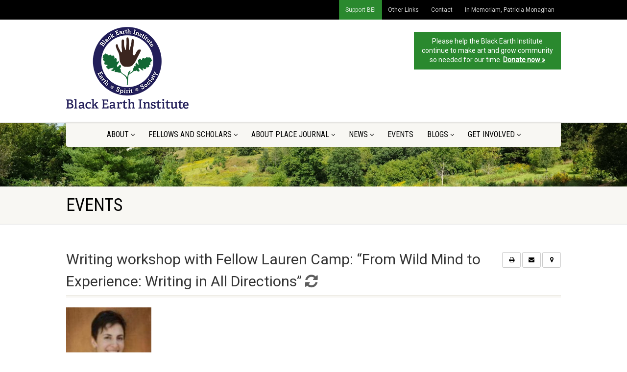

--- FILE ---
content_type: text/html; charset=UTF-8
request_url: https://blackearthinstitute.org/event/2191/
body_size: 15227
content:
<!DOCTYPE html>
<!--// OPEN HTML //-->
<html lang="en-US" class="no-js">

<head>
    <!--// SITE META //-->
  <meta charset="UTF-8" />
  <!-- Mobile Specific Metas
================================================== -->
      <meta name="viewport"
    content="width=device-width, user-scalable=no, initial-scale=1.0, minimum-scale=1.0, maximum-scale=1.0">
    <meta name="format-detection" content="telephone=no">
    <!--// PINGBACK & FAVICON //-->
  <link rel="pingback" href="https://blackearthinstitute.org/xmlrpc.php" />
    <link rel="shortcut icon" href="https://blackearthinstitute.org/wp-content/uploads/2024/01/favicon.ico" />
    <link rel="apple-touch-icon-precomposed" href="https://blackearthinstitute.org/wp-content/uploads/2024/01/apple-touch-icon.png">
    <link rel="apple-touch-icon-precomposed" sizes="114x114"
    href="https://blackearthinstitute.org/wp-content/uploads/2024/01/apple-touch-icon.png">
    <link rel="apple-touch-icon-precomposed" sizes="72x72" href="https://blackearthinstitute.org/wp-content/uploads/2024/01/apple-touch-icon.png">
    <link rel="apple-touch-icon-precomposed" sizes="144x144"
    href="https://blackearthinstitute.org/wp-content/uploads/2024/01/apple-touch-icon.png">
      <title>Writing workshop with Fellow Lauren Camp: &#8220;From Wild Mind to Experience: Writing in All Directions&#8221; &#8211; Black Earth Institute</title>
<meta name='robots' content='max-image-preview:large' />
	<style>img:is([sizes="auto" i], [sizes^="auto," i]) { contain-intrinsic-size: 3000px 1500px }</style>
	<!-- Jetpack Site Verification Tags -->
<meta name="google-site-verification" content="sDOrU7R2H-65KrBdeXr2veQsdCMDx5H9bNeJpMmDV4g" />
<link rel='dns-prefetch' href='//stats.wp.com' />
<link rel='dns-prefetch' href='//fonts.googleapis.com' />
<link rel='dns-prefetch' href='//v0.wordpress.com' />
<link rel='dns-prefetch' href='//jetpack.wordpress.com' />
<link rel='dns-prefetch' href='//s0.wp.com' />
<link rel='dns-prefetch' href='//public-api.wordpress.com' />
<link rel='dns-prefetch' href='//0.gravatar.com' />
<link rel='dns-prefetch' href='//1.gravatar.com' />
<link rel='dns-prefetch' href='//2.gravatar.com' />
<link rel='preconnect' href='//c0.wp.com' />
<link rel='preconnect' href='https://fonts.gstatic.com' crossorigin />
<link rel="alternate" type="application/rss+xml" title="Black Earth Institute &raquo; Feed" href="https://blackearthinstitute.org/feed/" />
<link rel="alternate" type="application/rss+xml" title="Black Earth Institute &raquo; Comments Feed" href="https://blackearthinstitute.org/comments/feed/" />
		<!-- This site uses the Google Analytics by MonsterInsights plugin v9.11.1 - Using Analytics tracking - https://www.monsterinsights.com/ -->
							<script src="//www.googletagmanager.com/gtag/js?id=G-8MVCLSGTHC"  data-cfasync="false" data-wpfc-render="false" async></script>
			<script data-cfasync="false" data-wpfc-render="false">
				var mi_version = '9.11.1';
				var mi_track_user = true;
				var mi_no_track_reason = '';
								var MonsterInsightsDefaultLocations = {"page_location":"https:\/\/blackearthinstitute.org\/event\/2191\/"};
								if ( typeof MonsterInsightsPrivacyGuardFilter === 'function' ) {
					var MonsterInsightsLocations = (typeof MonsterInsightsExcludeQuery === 'object') ? MonsterInsightsPrivacyGuardFilter( MonsterInsightsExcludeQuery ) : MonsterInsightsPrivacyGuardFilter( MonsterInsightsDefaultLocations );
				} else {
					var MonsterInsightsLocations = (typeof MonsterInsightsExcludeQuery === 'object') ? MonsterInsightsExcludeQuery : MonsterInsightsDefaultLocations;
				}

								var disableStrs = [
										'ga-disable-G-8MVCLSGTHC',
									];

				/* Function to detect opted out users */
				function __gtagTrackerIsOptedOut() {
					for (var index = 0; index < disableStrs.length; index++) {
						if (document.cookie.indexOf(disableStrs[index] + '=true') > -1) {
							return true;
						}
					}

					return false;
				}

				/* Disable tracking if the opt-out cookie exists. */
				if (__gtagTrackerIsOptedOut()) {
					for (var index = 0; index < disableStrs.length; index++) {
						window[disableStrs[index]] = true;
					}
				}

				/* Opt-out function */
				function __gtagTrackerOptout() {
					for (var index = 0; index < disableStrs.length; index++) {
						document.cookie = disableStrs[index] + '=true; expires=Thu, 31 Dec 2099 23:59:59 UTC; path=/';
						window[disableStrs[index]] = true;
					}
				}

				if ('undefined' === typeof gaOptout) {
					function gaOptout() {
						__gtagTrackerOptout();
					}
				}
								window.dataLayer = window.dataLayer || [];

				window.MonsterInsightsDualTracker = {
					helpers: {},
					trackers: {},
				};
				if (mi_track_user) {
					function __gtagDataLayer() {
						dataLayer.push(arguments);
					}

					function __gtagTracker(type, name, parameters) {
						if (!parameters) {
							parameters = {};
						}

						if (parameters.send_to) {
							__gtagDataLayer.apply(null, arguments);
							return;
						}

						if (type === 'event') {
														parameters.send_to = monsterinsights_frontend.v4_id;
							var hookName = name;
							if (typeof parameters['event_category'] !== 'undefined') {
								hookName = parameters['event_category'] + ':' + name;
							}

							if (typeof MonsterInsightsDualTracker.trackers[hookName] !== 'undefined') {
								MonsterInsightsDualTracker.trackers[hookName](parameters);
							} else {
								__gtagDataLayer('event', name, parameters);
							}
							
						} else {
							__gtagDataLayer.apply(null, arguments);
						}
					}

					__gtagTracker('js', new Date());
					__gtagTracker('set', {
						'developer_id.dZGIzZG': true,
											});
					if ( MonsterInsightsLocations.page_location ) {
						__gtagTracker('set', MonsterInsightsLocations);
					}
										__gtagTracker('config', 'G-8MVCLSGTHC', {"forceSSL":"true"} );
										window.gtag = __gtagTracker;										(function () {
						/* https://developers.google.com/analytics/devguides/collection/analyticsjs/ */
						/* ga and __gaTracker compatibility shim. */
						var noopfn = function () {
							return null;
						};
						var newtracker = function () {
							return new Tracker();
						};
						var Tracker = function () {
							return null;
						};
						var p = Tracker.prototype;
						p.get = noopfn;
						p.set = noopfn;
						p.send = function () {
							var args = Array.prototype.slice.call(arguments);
							args.unshift('send');
							__gaTracker.apply(null, args);
						};
						var __gaTracker = function () {
							var len = arguments.length;
							if (len === 0) {
								return;
							}
							var f = arguments[len - 1];
							if (typeof f !== 'object' || f === null || typeof f.hitCallback !== 'function') {
								if ('send' === arguments[0]) {
									var hitConverted, hitObject = false, action;
									if ('event' === arguments[1]) {
										if ('undefined' !== typeof arguments[3]) {
											hitObject = {
												'eventAction': arguments[3],
												'eventCategory': arguments[2],
												'eventLabel': arguments[4],
												'value': arguments[5] ? arguments[5] : 1,
											}
										}
									}
									if ('pageview' === arguments[1]) {
										if ('undefined' !== typeof arguments[2]) {
											hitObject = {
												'eventAction': 'page_view',
												'page_path': arguments[2],
											}
										}
									}
									if (typeof arguments[2] === 'object') {
										hitObject = arguments[2];
									}
									if (typeof arguments[5] === 'object') {
										Object.assign(hitObject, arguments[5]);
									}
									if ('undefined' !== typeof arguments[1].hitType) {
										hitObject = arguments[1];
										if ('pageview' === hitObject.hitType) {
											hitObject.eventAction = 'page_view';
										}
									}
									if (hitObject) {
										action = 'timing' === arguments[1].hitType ? 'timing_complete' : hitObject.eventAction;
										hitConverted = mapArgs(hitObject);
										__gtagTracker('event', action, hitConverted);
									}
								}
								return;
							}

							function mapArgs(args) {
								var arg, hit = {};
								var gaMap = {
									'eventCategory': 'event_category',
									'eventAction': 'event_action',
									'eventLabel': 'event_label',
									'eventValue': 'event_value',
									'nonInteraction': 'non_interaction',
									'timingCategory': 'event_category',
									'timingVar': 'name',
									'timingValue': 'value',
									'timingLabel': 'event_label',
									'page': 'page_path',
									'location': 'page_location',
									'title': 'page_title',
									'referrer' : 'page_referrer',
								};
								for (arg in args) {
																		if (!(!args.hasOwnProperty(arg) || !gaMap.hasOwnProperty(arg))) {
										hit[gaMap[arg]] = args[arg];
									} else {
										hit[arg] = args[arg];
									}
								}
								return hit;
							}

							try {
								f.hitCallback();
							} catch (ex) {
							}
						};
						__gaTracker.create = newtracker;
						__gaTracker.getByName = newtracker;
						__gaTracker.getAll = function () {
							return [];
						};
						__gaTracker.remove = noopfn;
						__gaTracker.loaded = true;
						window['__gaTracker'] = __gaTracker;
					})();
									} else {
										console.log("");
					(function () {
						function __gtagTracker() {
							return null;
						}

						window['__gtagTracker'] = __gtagTracker;
						window['gtag'] = __gtagTracker;
					})();
									}
			</script>
							<!-- / Google Analytics by MonsterInsights -->
		<script>
window._wpemojiSettings = {"baseUrl":"https:\/\/s.w.org\/images\/core\/emoji\/16.0.1\/72x72\/","ext":".png","svgUrl":"https:\/\/s.w.org\/images\/core\/emoji\/16.0.1\/svg\/","svgExt":".svg","source":{"concatemoji":"https:\/\/blackearthinstitute.org\/wp-includes\/js\/wp-emoji-release.min.js?ver=35ac886a08dec01a7d0a1ffe8b48f57d"}};
/*! This file is auto-generated */
!function(s,n){var o,i,e;function c(e){try{var t={supportTests:e,timestamp:(new Date).valueOf()};sessionStorage.setItem(o,JSON.stringify(t))}catch(e){}}function p(e,t,n){e.clearRect(0,0,e.canvas.width,e.canvas.height),e.fillText(t,0,0);var t=new Uint32Array(e.getImageData(0,0,e.canvas.width,e.canvas.height).data),a=(e.clearRect(0,0,e.canvas.width,e.canvas.height),e.fillText(n,0,0),new Uint32Array(e.getImageData(0,0,e.canvas.width,e.canvas.height).data));return t.every(function(e,t){return e===a[t]})}function u(e,t){e.clearRect(0,0,e.canvas.width,e.canvas.height),e.fillText(t,0,0);for(var n=e.getImageData(16,16,1,1),a=0;a<n.data.length;a++)if(0!==n.data[a])return!1;return!0}function f(e,t,n,a){switch(t){case"flag":return n(e,"\ud83c\udff3\ufe0f\u200d\u26a7\ufe0f","\ud83c\udff3\ufe0f\u200b\u26a7\ufe0f")?!1:!n(e,"\ud83c\udde8\ud83c\uddf6","\ud83c\udde8\u200b\ud83c\uddf6")&&!n(e,"\ud83c\udff4\udb40\udc67\udb40\udc62\udb40\udc65\udb40\udc6e\udb40\udc67\udb40\udc7f","\ud83c\udff4\u200b\udb40\udc67\u200b\udb40\udc62\u200b\udb40\udc65\u200b\udb40\udc6e\u200b\udb40\udc67\u200b\udb40\udc7f");case"emoji":return!a(e,"\ud83e\udedf")}return!1}function g(e,t,n,a){var r="undefined"!=typeof WorkerGlobalScope&&self instanceof WorkerGlobalScope?new OffscreenCanvas(300,150):s.createElement("canvas"),o=r.getContext("2d",{willReadFrequently:!0}),i=(o.textBaseline="top",o.font="600 32px Arial",{});return e.forEach(function(e){i[e]=t(o,e,n,a)}),i}function t(e){var t=s.createElement("script");t.src=e,t.defer=!0,s.head.appendChild(t)}"undefined"!=typeof Promise&&(o="wpEmojiSettingsSupports",i=["flag","emoji"],n.supports={everything:!0,everythingExceptFlag:!0},e=new Promise(function(e){s.addEventListener("DOMContentLoaded",e,{once:!0})}),new Promise(function(t){var n=function(){try{var e=JSON.parse(sessionStorage.getItem(o));if("object"==typeof e&&"number"==typeof e.timestamp&&(new Date).valueOf()<e.timestamp+604800&&"object"==typeof e.supportTests)return e.supportTests}catch(e){}return null}();if(!n){if("undefined"!=typeof Worker&&"undefined"!=typeof OffscreenCanvas&&"undefined"!=typeof URL&&URL.createObjectURL&&"undefined"!=typeof Blob)try{var e="postMessage("+g.toString()+"("+[JSON.stringify(i),f.toString(),p.toString(),u.toString()].join(",")+"));",a=new Blob([e],{type:"text/javascript"}),r=new Worker(URL.createObjectURL(a),{name:"wpTestEmojiSupports"});return void(r.onmessage=function(e){c(n=e.data),r.terminate(),t(n)})}catch(e){}c(n=g(i,f,p,u))}t(n)}).then(function(e){for(var t in e)n.supports[t]=e[t],n.supports.everything=n.supports.everything&&n.supports[t],"flag"!==t&&(n.supports.everythingExceptFlag=n.supports.everythingExceptFlag&&n.supports[t]);n.supports.everythingExceptFlag=n.supports.everythingExceptFlag&&!n.supports.flag,n.DOMReady=!1,n.readyCallback=function(){n.DOMReady=!0}}).then(function(){return e}).then(function(){var e;n.supports.everything||(n.readyCallback(),(e=n.source||{}).concatemoji?t(e.concatemoji):e.wpemoji&&e.twemoji&&(t(e.twemoji),t(e.wpemoji)))}))}((window,document),window._wpemojiSettings);
</script>
<link rel='stylesheet' id='jetpack_related-posts-css' href='https://c0.wp.com/p/jetpack/15.4/modules/related-posts/related-posts.css' media='all' />
<style id='wp-emoji-styles-inline-css'>

	img.wp-smiley, img.emoji {
		display: inline !important;
		border: none !important;
		box-shadow: none !important;
		height: 1em !important;
		width: 1em !important;
		margin: 0 0.07em !important;
		vertical-align: -0.1em !important;
		background: none !important;
		padding: 0 !important;
	}
</style>
<link rel='stylesheet' id='wp-block-library-css' href='https://c0.wp.com/c/6.8.2/wp-includes/css/dist/block-library/style.min.css' media='all' />
<style id='classic-theme-styles-inline-css'>
/*! This file is auto-generated */
.wp-block-button__link{color:#fff;background-color:#32373c;border-radius:9999px;box-shadow:none;text-decoration:none;padding:calc(.667em + 2px) calc(1.333em + 2px);font-size:1.125em}.wp-block-file__button{background:#32373c;color:#fff;text-decoration:none}
</style>
<link rel='stylesheet' id='mediaelement-css' href='https://c0.wp.com/c/6.8.2/wp-includes/js/mediaelement/mediaelementplayer-legacy.min.css' media='all' />
<link rel='stylesheet' id='wp-mediaelement-css' href='https://c0.wp.com/c/6.8.2/wp-includes/js/mediaelement/wp-mediaelement.min.css' media='all' />
<style id='jetpack-sharing-buttons-style-inline-css'>
.jetpack-sharing-buttons__services-list{display:flex;flex-direction:row;flex-wrap:wrap;gap:0;list-style-type:none;margin:5px;padding:0}.jetpack-sharing-buttons__services-list.has-small-icon-size{font-size:12px}.jetpack-sharing-buttons__services-list.has-normal-icon-size{font-size:16px}.jetpack-sharing-buttons__services-list.has-large-icon-size{font-size:24px}.jetpack-sharing-buttons__services-list.has-huge-icon-size{font-size:36px}@media print{.jetpack-sharing-buttons__services-list{display:none!important}}.editor-styles-wrapper .wp-block-jetpack-sharing-buttons{gap:0;padding-inline-start:0}ul.jetpack-sharing-buttons__services-list.has-background{padding:1.25em 2.375em}
</style>
<style id='global-styles-inline-css'>
:root{--wp--preset--aspect-ratio--square: 1;--wp--preset--aspect-ratio--4-3: 4/3;--wp--preset--aspect-ratio--3-4: 3/4;--wp--preset--aspect-ratio--3-2: 3/2;--wp--preset--aspect-ratio--2-3: 2/3;--wp--preset--aspect-ratio--16-9: 16/9;--wp--preset--aspect-ratio--9-16: 9/16;--wp--preset--color--black: #000000;--wp--preset--color--cyan-bluish-gray: #abb8c3;--wp--preset--color--white: #ffffff;--wp--preset--color--pale-pink: #f78da7;--wp--preset--color--vivid-red: #cf2e2e;--wp--preset--color--luminous-vivid-orange: #ff6900;--wp--preset--color--luminous-vivid-amber: #fcb900;--wp--preset--color--light-green-cyan: #7bdcb5;--wp--preset--color--vivid-green-cyan: #00d084;--wp--preset--color--pale-cyan-blue: #8ed1fc;--wp--preset--color--vivid-cyan-blue: #0693e3;--wp--preset--color--vivid-purple: #9b51e0;--wp--preset--gradient--vivid-cyan-blue-to-vivid-purple: linear-gradient(135deg,rgba(6,147,227,1) 0%,rgb(155,81,224) 100%);--wp--preset--gradient--light-green-cyan-to-vivid-green-cyan: linear-gradient(135deg,rgb(122,220,180) 0%,rgb(0,208,130) 100%);--wp--preset--gradient--luminous-vivid-amber-to-luminous-vivid-orange: linear-gradient(135deg,rgba(252,185,0,1) 0%,rgba(255,105,0,1) 100%);--wp--preset--gradient--luminous-vivid-orange-to-vivid-red: linear-gradient(135deg,rgba(255,105,0,1) 0%,rgb(207,46,46) 100%);--wp--preset--gradient--very-light-gray-to-cyan-bluish-gray: linear-gradient(135deg,rgb(238,238,238) 0%,rgb(169,184,195) 100%);--wp--preset--gradient--cool-to-warm-spectrum: linear-gradient(135deg,rgb(74,234,220) 0%,rgb(151,120,209) 20%,rgb(207,42,186) 40%,rgb(238,44,130) 60%,rgb(251,105,98) 80%,rgb(254,248,76) 100%);--wp--preset--gradient--blush-light-purple: linear-gradient(135deg,rgb(255,206,236) 0%,rgb(152,150,240) 100%);--wp--preset--gradient--blush-bordeaux: linear-gradient(135deg,rgb(254,205,165) 0%,rgb(254,45,45) 50%,rgb(107,0,62) 100%);--wp--preset--gradient--luminous-dusk: linear-gradient(135deg,rgb(255,203,112) 0%,rgb(199,81,192) 50%,rgb(65,88,208) 100%);--wp--preset--gradient--pale-ocean: linear-gradient(135deg,rgb(255,245,203) 0%,rgb(182,227,212) 50%,rgb(51,167,181) 100%);--wp--preset--gradient--electric-grass: linear-gradient(135deg,rgb(202,248,128) 0%,rgb(113,206,126) 100%);--wp--preset--gradient--midnight: linear-gradient(135deg,rgb(2,3,129) 0%,rgb(40,116,252) 100%);--wp--preset--font-size--small: 13px;--wp--preset--font-size--medium: 20px;--wp--preset--font-size--large: 36px;--wp--preset--font-size--x-large: 42px;--wp--preset--spacing--20: 0.44rem;--wp--preset--spacing--30: 0.67rem;--wp--preset--spacing--40: 1rem;--wp--preset--spacing--50: 1.5rem;--wp--preset--spacing--60: 2.25rem;--wp--preset--spacing--70: 3.38rem;--wp--preset--spacing--80: 5.06rem;--wp--preset--shadow--natural: 6px 6px 9px rgba(0, 0, 0, 0.2);--wp--preset--shadow--deep: 12px 12px 50px rgba(0, 0, 0, 0.4);--wp--preset--shadow--sharp: 6px 6px 0px rgba(0, 0, 0, 0.2);--wp--preset--shadow--outlined: 6px 6px 0px -3px rgba(255, 255, 255, 1), 6px 6px rgba(0, 0, 0, 1);--wp--preset--shadow--crisp: 6px 6px 0px rgba(0, 0, 0, 1);}:where(.is-layout-flex){gap: 0.5em;}:where(.is-layout-grid){gap: 0.5em;}body .is-layout-flex{display: flex;}.is-layout-flex{flex-wrap: wrap;align-items: center;}.is-layout-flex > :is(*, div){margin: 0;}body .is-layout-grid{display: grid;}.is-layout-grid > :is(*, div){margin: 0;}:where(.wp-block-columns.is-layout-flex){gap: 2em;}:where(.wp-block-columns.is-layout-grid){gap: 2em;}:where(.wp-block-post-template.is-layout-flex){gap: 1.25em;}:where(.wp-block-post-template.is-layout-grid){gap: 1.25em;}.has-black-color{color: var(--wp--preset--color--black) !important;}.has-cyan-bluish-gray-color{color: var(--wp--preset--color--cyan-bluish-gray) !important;}.has-white-color{color: var(--wp--preset--color--white) !important;}.has-pale-pink-color{color: var(--wp--preset--color--pale-pink) !important;}.has-vivid-red-color{color: var(--wp--preset--color--vivid-red) !important;}.has-luminous-vivid-orange-color{color: var(--wp--preset--color--luminous-vivid-orange) !important;}.has-luminous-vivid-amber-color{color: var(--wp--preset--color--luminous-vivid-amber) !important;}.has-light-green-cyan-color{color: var(--wp--preset--color--light-green-cyan) !important;}.has-vivid-green-cyan-color{color: var(--wp--preset--color--vivid-green-cyan) !important;}.has-pale-cyan-blue-color{color: var(--wp--preset--color--pale-cyan-blue) !important;}.has-vivid-cyan-blue-color{color: var(--wp--preset--color--vivid-cyan-blue) !important;}.has-vivid-purple-color{color: var(--wp--preset--color--vivid-purple) !important;}.has-black-background-color{background-color: var(--wp--preset--color--black) !important;}.has-cyan-bluish-gray-background-color{background-color: var(--wp--preset--color--cyan-bluish-gray) !important;}.has-white-background-color{background-color: var(--wp--preset--color--white) !important;}.has-pale-pink-background-color{background-color: var(--wp--preset--color--pale-pink) !important;}.has-vivid-red-background-color{background-color: var(--wp--preset--color--vivid-red) !important;}.has-luminous-vivid-orange-background-color{background-color: var(--wp--preset--color--luminous-vivid-orange) !important;}.has-luminous-vivid-amber-background-color{background-color: var(--wp--preset--color--luminous-vivid-amber) !important;}.has-light-green-cyan-background-color{background-color: var(--wp--preset--color--light-green-cyan) !important;}.has-vivid-green-cyan-background-color{background-color: var(--wp--preset--color--vivid-green-cyan) !important;}.has-pale-cyan-blue-background-color{background-color: var(--wp--preset--color--pale-cyan-blue) !important;}.has-vivid-cyan-blue-background-color{background-color: var(--wp--preset--color--vivid-cyan-blue) !important;}.has-vivid-purple-background-color{background-color: var(--wp--preset--color--vivid-purple) !important;}.has-black-border-color{border-color: var(--wp--preset--color--black) !important;}.has-cyan-bluish-gray-border-color{border-color: var(--wp--preset--color--cyan-bluish-gray) !important;}.has-white-border-color{border-color: var(--wp--preset--color--white) !important;}.has-pale-pink-border-color{border-color: var(--wp--preset--color--pale-pink) !important;}.has-vivid-red-border-color{border-color: var(--wp--preset--color--vivid-red) !important;}.has-luminous-vivid-orange-border-color{border-color: var(--wp--preset--color--luminous-vivid-orange) !important;}.has-luminous-vivid-amber-border-color{border-color: var(--wp--preset--color--luminous-vivid-amber) !important;}.has-light-green-cyan-border-color{border-color: var(--wp--preset--color--light-green-cyan) !important;}.has-vivid-green-cyan-border-color{border-color: var(--wp--preset--color--vivid-green-cyan) !important;}.has-pale-cyan-blue-border-color{border-color: var(--wp--preset--color--pale-cyan-blue) !important;}.has-vivid-cyan-blue-border-color{border-color: var(--wp--preset--color--vivid-cyan-blue) !important;}.has-vivid-purple-border-color{border-color: var(--wp--preset--color--vivid-purple) !important;}.has-vivid-cyan-blue-to-vivid-purple-gradient-background{background: var(--wp--preset--gradient--vivid-cyan-blue-to-vivid-purple) !important;}.has-light-green-cyan-to-vivid-green-cyan-gradient-background{background: var(--wp--preset--gradient--light-green-cyan-to-vivid-green-cyan) !important;}.has-luminous-vivid-amber-to-luminous-vivid-orange-gradient-background{background: var(--wp--preset--gradient--luminous-vivid-amber-to-luminous-vivid-orange) !important;}.has-luminous-vivid-orange-to-vivid-red-gradient-background{background: var(--wp--preset--gradient--luminous-vivid-orange-to-vivid-red) !important;}.has-very-light-gray-to-cyan-bluish-gray-gradient-background{background: var(--wp--preset--gradient--very-light-gray-to-cyan-bluish-gray) !important;}.has-cool-to-warm-spectrum-gradient-background{background: var(--wp--preset--gradient--cool-to-warm-spectrum) !important;}.has-blush-light-purple-gradient-background{background: var(--wp--preset--gradient--blush-light-purple) !important;}.has-blush-bordeaux-gradient-background{background: var(--wp--preset--gradient--blush-bordeaux) !important;}.has-luminous-dusk-gradient-background{background: var(--wp--preset--gradient--luminous-dusk) !important;}.has-pale-ocean-gradient-background{background: var(--wp--preset--gradient--pale-ocean) !important;}.has-electric-grass-gradient-background{background: var(--wp--preset--gradient--electric-grass) !important;}.has-midnight-gradient-background{background: var(--wp--preset--gradient--midnight) !important;}.has-small-font-size{font-size: var(--wp--preset--font-size--small) !important;}.has-medium-font-size{font-size: var(--wp--preset--font-size--medium) !important;}.has-large-font-size{font-size: var(--wp--preset--font-size--large) !important;}.has-x-large-font-size{font-size: var(--wp--preset--font-size--x-large) !important;}
:where(.wp-block-post-template.is-layout-flex){gap: 1.25em;}:where(.wp-block-post-template.is-layout-grid){gap: 1.25em;}
:where(.wp-block-columns.is-layout-flex){gap: 2em;}:where(.wp-block-columns.is-layout-grid){gap: 2em;}
:root :where(.wp-block-pullquote){font-size: 1.5em;line-height: 1.6;}
</style>
<link rel='stylesheet' id='wonderplugin-slider-css-css' href='https://blackearthinstitute.org/wp-content/plugins/wonderplugin-slider-lite/engine/wonderpluginsliderengine.css?ver=14.5' media='all' />
<link rel='stylesheet' id='imic_bootstrap-css' href='https://blackearthinstitute.org/wp-content/themes/NativeChurch/assets/css/bootstrap.css?ver=1.1' media='all' />
<link rel='stylesheet' id='nativechurch-parent-style-css' href='https://blackearthinstitute.org/wp-content/themes/NativeChurch/style.css?ver=35ac886a08dec01a7d0a1ffe8b48f57d' media='all' />
<link rel='stylesheet' id='imic_fontawesome-css' href='https://blackearthinstitute.org/wp-content/themes/NativeChurch/assets/css/font-awesome.css?ver=1.1' media='all' />
<link rel='stylesheet' id='imic_animations-css' href='https://blackearthinstitute.org/wp-content/themes/NativeChurch/assets/css/animations.css?ver=1.1' media='all' />
<link rel='stylesheet' id='imic_mediaelementplayer-css' href='https://blackearthinstitute.org/wp-content/themes/NativeChurch/assets/vendor/mediaelement/mediaelementplayer.css?ver=1.1' media='all' />
<link rel='stylesheet' id='imic_main-css' href='https://blackearthinstitute.org/wp-content/themes/NativeChurch-child/style.css?ver=1.1' media='all' />
<link rel='stylesheet' id='imic_base_style-css' href='https://blackearthinstitute.org/wp-content/themes/NativeChurch/assets/css/base.css?ver=1.1' media='all' />
<link rel='stylesheet' id='imic_prettyPhoto-css' href='https://blackearthinstitute.org/wp-content/themes/NativeChurch/assets/vendor/prettyphoto/css/prettyPhoto.css?ver=1.1' media='all' />
<link rel='stylesheet' id='imic_fullcalendar_css-css' href='https://blackearthinstitute.org/wp-content/themes/NativeChurch/assets/vendor/fullcalendar/fullcalendar.min.css?ver=1.1' media='all' />
<link rel='stylesheet' id='imic_fullcalendar_print-css' href='https://blackearthinstitute.org/wp-content/themes/NativeChurch/assets/vendor/fullcalendar/fullcalendar.print.css?ver=1.1' media='print' />
<link rel="preload" as="style" href="https://fonts.googleapis.com/css?family=Roboto%7CRoboto%20Condensed%7CVolkhov&#038;subset=latin&#038;display=swap&#038;ver=1734468779" /><link rel="stylesheet" href="https://fonts.googleapis.com/css?family=Roboto%7CRoboto%20Condensed%7CVolkhov&#038;subset=latin&#038;display=swap&#038;ver=1734468779" media="print" onload="this.media='all'"><noscript><link rel="stylesheet" href="https://fonts.googleapis.com/css?family=Roboto%7CRoboto%20Condensed%7CVolkhov&#038;subset=latin&#038;display=swap&#038;ver=1734468779" /></noscript><script src="https://c0.wp.com/c/6.8.2/wp-includes/js/jquery/jquery.min.js" id="jquery-core-js"></script>
<script src="https://c0.wp.com/c/6.8.2/wp-includes/js/jquery/jquery-migrate.min.js" id="jquery-migrate-js"></script>
<script id="ajax-login-script-js-extra">
var ajax_login_object = {"ajaxurl":"https:\/\/blackearthinstitute.org\/wp-admin\/admin-ajax.php","loadingmessage":"Sending user info, please wait..."};
</script>
<script src="https://blackearthinstitute.org/wp-content/themes/NativeChurch/assets/js/ajax-login-script.js?ver=35ac886a08dec01a7d0a1ffe8b48f57d" id="ajax-login-script-js"></script>
<script id="jetpack_related-posts-js-extra">
var related_posts_js_options = {"post_heading":"h4"};
</script>
<script src="https://c0.wp.com/p/jetpack/15.4/_inc/build/related-posts/related-posts.min.js" id="jetpack_related-posts-js"></script>
<script src="https://blackearthinstitute.org/wp-content/plugins/google-analytics-for-wordpress/assets/js/frontend-gtag.min.js?ver=9.11.1" id="monsterinsights-frontend-script-js" async data-wp-strategy="async"></script>
<script data-cfasync="false" data-wpfc-render="false" id='monsterinsights-frontend-script-js-extra'>var monsterinsights_frontend = {"js_events_tracking":"true","download_extensions":"doc,pdf,ppt,zip,xls,docx,pptx,xlsx","inbound_paths":"[]","home_url":"https:\/\/blackearthinstitute.org","hash_tracking":"false","v4_id":"G-8MVCLSGTHC"};</script>
<script src="https://blackearthinstitute.org/wp-content/plugins/wonderplugin-slider-lite/engine/wonderpluginsliderskins.js?ver=14.5" id="wonderplugin-slider-skins-script-js"></script>
<script src="https://blackearthinstitute.org/wp-content/plugins/wonderplugin-slider-lite/engine/wonderpluginslider.js?ver=14.5" id="wonderplugin-slider-script-js"></script>
<script src="https://blackearthinstitute.org/wp-content/themes/NativeChurch/assets/js/modernizr.js?ver=jquery" id="imic_jquery_modernizr-js"></script>
<link rel="https://api.w.org/" href="https://blackearthinstitute.org/wp-json/" /><link rel="EditURI" type="application/rsd+xml" title="RSD" href="https://blackearthinstitute.org/xmlrpc.php?rsd" />

<link rel="canonical" href="https://blackearthinstitute.org/event/2191/" />
<link rel="alternate" title="oEmbed (JSON)" type="application/json+oembed" href="https://blackearthinstitute.org/wp-json/oembed/1.0/embed?url=https%3A%2F%2Fblackearthinstitute.org%2Fevent%2F2191%2F" />
<link rel="alternate" title="oEmbed (XML)" type="text/xml+oembed" href="https://blackearthinstitute.org/wp-json/oembed/1.0/embed?url=https%3A%2F%2Fblackearthinstitute.org%2Fevent%2F2191%2F&#038;format=xml" />
<meta name="generator" content="Redux 4.5.10" />	<style>img#wpstats{display:none}</style>
		<meta name="generator" content="Elementor 3.34.1; settings: css_print_method-external, google_font-enabled, font_display-auto">
			<style>
				.e-con.e-parent:nth-of-type(n+4):not(.e-lazyloaded):not(.e-no-lazyload),
				.e-con.e-parent:nth-of-type(n+4):not(.e-lazyloaded):not(.e-no-lazyload) * {
					background-image: none !important;
				}
				@media screen and (max-height: 1024px) {
					.e-con.e-parent:nth-of-type(n+3):not(.e-lazyloaded):not(.e-no-lazyload),
					.e-con.e-parent:nth-of-type(n+3):not(.e-lazyloaded):not(.e-no-lazyload) * {
						background-image: none !important;
					}
				}
				@media screen and (max-height: 640px) {
					.e-con.e-parent:nth-of-type(n+2):not(.e-lazyloaded):not(.e-no-lazyload),
					.e-con.e-parent:nth-of-type(n+2):not(.e-lazyloaded):not(.e-no-lazyload) * {
						background-image: none !important;
					}
				}
			</style>
			
<!-- Jetpack Open Graph Tags -->
<meta property="og:type" content="article" />
<meta property="og:title" content="Writing workshop with Fellow Lauren Camp: &#8220;From Wild Mind to Experience: Writing in All Directions&#8221;" />
<meta property="og:url" content="https://blackearthinstitute.org/event/2191/" />
<meta property="og:description" content="&#8220;This workshop offers inspiration in all genres — fiction, memoir, poetry. We’ll read, discuss and write, using a series of unconventional prompts and exercises. We’ll build listening skills,…" />
<meta property="article:published_time" content="2015-06-19T19:40:11+00:00" />
<meta property="article:modified_time" content="2015-06-19T19:41:02+00:00" />
<meta property="og:site_name" content="Black Earth Institute" />
<meta property="og:image" content="https://s0.wp.com/i/blank.jpg" />
<meta property="og:image:width" content="200" />
<meta property="og:image:height" content="200" />
<meta property="og:image:alt" content="" />
<meta property="og:locale" content="en_US" />
<meta name="twitter:text:title" content="Writing workshop with Fellow Lauren Camp: &#8220;From Wild Mind to Experience: Writing in All Directions&#8221;" />
<meta name="twitter:image" content="https://blackearthinstitute.org/wp-content/uploads/2015/06/LaurenCamp-e1597853706887.jpg?w=144" />
<meta name="twitter:image:alt" content="Lauren Camp" />
<meta name="twitter:card" content="summary" />

<!-- End Jetpack Open Graph Tags -->
<style id="imic_options-dynamic-css" title="dynamic-css" class="redux-options-output">.content{padding-top:50px;padding-bottom:50px;}.site-header .topbar, .header-style5 .site-header, .header-style6 .site-header{background-color:rgba(255,255,255,0.8);}.is-sticky .main-menu-wrapper, .header-style4 .is-sticky .site-header .topbar, .header-style2 .is-sticky .main-menu-wrapper, .header-style5 .is-sticky .site-header, .header-style6 .is-sticky .site-header{background-color:rgba(255,255,255,0.8);}.navigation, .header-style2 .main-menu-wrapper{background-color:#F8F7F3;}.navigation > ul > li ul{background-color:#ffffff;}.navigation > ul > li.megamenu > ul:before, .navigation > ul > li ul:before{border-bottom-color:#ffffff;}.navigation > ul > li ul li ul:before{border-right-color:#ffffff;}.navigation > ul > li > ul li > a{border-bottom:1px solid #f8f7f3;}.site-header .menu-toggle{color:#5e5e5e;font-size:18px;}.smenu-opener{height:60px;width:75px;}.smenu-opener{font-size:16px;}.sf-menu ul li .smenu-opener{height:38px;width:75px;}.sf-menu ul li .smenu-opener{font-size:16px;}.top-navigation > li ul{background-color:#ffffff;}.top-navigation > li.megamenu > ul:before, .top-navigation > li ul:before{border-bottom-color:#ffffff;}.top-navigation > li ul li ul:before{border-right-color:#ffffff;}.top-navigation > li > ul li > a{border-bottom:1px solid #f8f7f3;}.site-footer{background-color:#F8F7F3;}.site-footer{padding-top:50px;padding-bottom:50px;}.site-footer .widgettitle{color:#333333;}.site-footer .listing-header, .site-footer .post-title, .site-footer .listing .item, .site-footer .post-meta, .site-footer .widget h4.footer-widget-title, .site-footer .widget ul > li{border-bottom:1px solid #ECEAE4;}.site-footer-bottom{background-color:#ECEAE4;}.site-footer-bottom{padding-top:20px;padding-bottom:20px;}.site-footer-bottom .social-icons a{background-color:#999999;}.site-footer-bottom .social-icons a:hover{background-color:#666666;}.site-footer-bottom .social-icons a{height:25px;width:25px;}.site-footer-bottom .social-icons a{line-height:25px;font-size:14px;}h1,h2,h3,h4,h5,h6,body,.event-item .event-detail h4,.site-footer-bottom{font-family:Roboto;word-spacing:0px;letter-spacing:0px;}h4,.title-note,.btn,.top-navigation,.navigation,.notice-bar-title strong,.timer-col #days, .timer-col #hours, .timer-col #minutes, .timer-col #seconds,.event-date,.event-date .date,.featured-sermon .date,.page-header h1,.timeline > li > .timeline-badge span,.woocommerce a.button, .woocommerce button.button, .woocommerce input.button, .woocommerce #respond input#submit, .woocommerce #content input.button, .woocommerce-page a.button, .woocommerce-page button.button, .woocommerce-page input.button, .woocommerce-page #respond input#submit, .woocommerce-page #content input.button{font-family:"Roboto Condensed";word-spacing:0px;letter-spacing:0px;}blockquote p,.cursive,.meta-data,.fact{font-family:Volkhov;word-spacing:0px;letter-spacing:0px;}.page-content, .page-content p{font-family:Roboto;line-height:22px;font-weight:normal;font-style:normal;font-size:16px;}</style><style id='imi-custom-dynamic-css'>
.text-primary, .btn-primary .badge, .btn-link,a.list-group-item.active > .badge,.nav-pills > .active > a > .badge, p.drop-caps:first-letter, .accent-color, .events-listing .event-detail h4 a, .featured-sermon h4 a, .page-header h1, .post-more, ul.nav-list-primary > li a:hover, .widget_recent_comments a, .navigation .megamenu-container .megamenu-sub-title, .woocommerce div.product span.price, .woocommerce div.product p.price, .woocommerce #content div.product span.price, .woocommerce #content div.product p.price, .woocommerce-page div.product span.price, .woocommerce-page div.product p.price, .woocommerce-page #content div.product span.price, .woocommerce-page #content div.product p.price, .woocommerce ul.products li.product .price, .woocommerce-page ul.products li.product .price, .cause-item .progress-label, .payment-to-cause a, .event-ticket h4, .event-ticket .ticket-ico{color:#000000;}a:hover{color:#000000;}.events-listing .event-detail h4 a:hover, .featured-sermon h4 a:hover, .featured-gallery p, .post-more:hover, .widget_recent_comments a:hover{opacity:.9}p.drop-caps.secondary:first-letter, .accent-bg, .fa.accent-color, .btn-primary,.btn-primary.disabled,.btn-primary[disabled],fieldset[disabled] .btn-primary,.btn-primary.disabled:hover,.btn-primary[disabled]:hover,fieldset[disabled] .btn-primary:hover,.btn-primary.disabled:focus,.btn-primary[disabled]:focus,fieldset[disabled] .btn-primary:focus,.btn-primary.disabled:active,.btn-primary[disabled]:active,fieldset[disabled] .btn-primary:active,.btn-primary.disabled.active,.btn-primary[disabled].active,fieldset[disabled] .btn-primary.active,.dropdown-menu > .active > a,.dropdown-menu > .active > a:hover,.dropdown-menu > .active > a:focus,.nav-pills > li.active > a,.nav-pills > li.active > a:hover, .nav-pills > li.active > a:focus,.pagination > .active > a,.pagination > .active > span,.pagination > .active > a:hover,.pagination > .active > span:hover,.pagination > .active > a:focus,.pagination > .active > span:focus,.label-primary,.progress-bar,a.list-group-item.active,a.list-group-item.active:hover,a.list-group-item.active:focus,.panel-primary > .panel-heading, .carousel-indicators .active, .owl-theme .owl-controls .owl-page.active span, .owl-theme .owl-controls.clickable .owl-page:hover span, hr.sm, .flex-control-nav a:hover, .flex-control-nav a.flex-active, .title-note, .timer-col #days, .featured-block strong, .featured-gallery, .nav-backed-header, .next-prev-nav a, .event-description .panel-heading, .media-box .media-box-wrapper, .staff-item .social-icons a, .accordion-heading .accordion-toggle.active, .accordion-heading:hover .accordion-toggle, .accordion-heading:hover .accordion-toggle.inactive, .nav-tabs li a:hover, .nav-tabs li a:active, .nav-tabs li.active a, .site-header .social-icons a, .timeline > li > .timeline-badge,.toprow, .featured-star, .featured-event-time,.goingon-events-floater-inner, .ticket-cost, .bbp-search-form input[type="submit"]:hover{background-color: #000000;}.fc-event{background-color: #000000;}.mejs-controls .mejs-time-rail .mejs-time-loaded, p.demo_store, .woocommerce a.button.alt, .woocommerce button.button.alt, .woocommerce input.button.alt, .woocommerce #respond input#submit.alt, .woocommerce #content input.button.alt, .woocommerce-page a.button.alt, .woocommerce-page button.button.alt, .woocommerce-page input.button.alt, .woocommerce-page #respond input#submit.alt, .woocommerce-page #content input.button.alt, .woocommerce span.onsale, .woocommerce-page span.onsale, .wpcf7-form .wpcf7-submit, .woocommerce .widget_price_filter .ui-slider .ui-slider-handle, .woocommerce-page .widget_price_filter .ui-slider .ui-slider-handle, .woocommerce .widget_layered_nav ul li.chosen a, .woocommerce-page .widget_layered_nav ul li.chosen a{background: #000000;}.share-buttons.share-buttons-tc > li > a{background: . $customColor . !important;}.btn-primary:hover,.btn-primary:focus,.btn-primary:active,.btn-primary.active,.open .dropdown-toggle.btn-primary, .next-prev-nav a:hover, .staff-item .social-icons a:hover, .site-header .social-icons a:hover, .woocommerce a.button.alt:hover, .woocommerce button.button.alt:hover, .woocommerce input.button.alt:hover, .woocommerce #respond input#submit.alt:hover, .woocommerce #content input.button.alt:hover, .woocommerce-page a.button.alt:hover, .woocommerce-page button.button.alt:hover, .woocommerce-page input.button.alt:hover, .woocommerce-page #respond input#submit.alt:hover, .woocommerce-page #content input.button.alt:hover, .woocommerce a.button.alt:active, .woocommerce button.button.alt:active, .woocommerce input.button.alt:active, .woocommerce #respond input#submit.alt:active, .woocommerce #content input.button.alt:active, .woocommerce-page a.button.alt:active, .woocommerce-page button.button.alt:active, .woocommerce-page input.button.alt:active, .woocommerce-page #respond input#submit.alt:active, .woocommerce-page #content input.button.alt:active, .wpcf7-form .wpcf7-submit{background: #000000;opacity:.9}.woocommerce .woocommerce-info, .woocommerce-page .woocommerce-info, .woocommerce .woocommerce-message, .woocommerce-page .woocommerce-message{border-top-color: #000000;}.nav .open > a,.nav .open > a:hover,.nav .open > a:focus,.pagination > .active > a,.pagination > .active > span,.pagination > .active > a:hover,.pagination > .active > span:hover,.pagination > .active > a:focus,.pagination > .active > span:focus,a.thumbnail:hover,a.thumbnail:focus,a.thumbnail.active,a.list-group-item.active,a.list-group-item.active:hover,a.list-group-item.active:focus,.panel-primary,.panel-primary > .panel-heading, .fc-events, .event-ticket-left .ticket-handle{border-color:#000000;}.fc-event{border-color:#000000;}.panel-primary > .panel-heading + .panel-collapse .panel-body{border-top-color:#000000;}.panel-primary > .panel-footer + .panel-collapse .panel-body{border-bottom-color:#000000;}blockquote{border-left-color:#000000;}@media (min-width:1200px){.container{width:1040px;} .navigation{width:1010px}}
		body.boxed .body{max-width:1080px}
		@media (min-width: 1200px) {body.boxed .body .site-header, body.boxed .body .main-menu-wrapper{width:1080px;}}.recurring-info-icon{display:inline-block;} .main-content-row{flex-direction:row}.event-detail h4 a[href^="https://www.google"]:before, .events-grid .grid-content h3 a[href^="https://www.google"]:before, h3.timeline-title a[href^="https://www.google"]:before{display:none;}
			.content{min-height:400px;}.site-header .topbar,.header-style5 .site-header,.header-style6 .site-header,.header-style6 .site-header>.container{height:210px;}.site-header h1.logo{height:195px;}.home .hero-slider{top:-211px;margin-bottom:-211px;}.home .slider-revolution-new{top:-211px;margin-bottom:-211px;}.header-style4 .top-navigation > li ul{top:210px;}.header-style4 .topbar .top-navigation > li > a{line-height:210px;}@media only screen and (max-width: 992px) {.main-menu-wrapper{top:210px;}}@media only screen and (max-width: 992px) {.header-style3 .main-menu-wrapper{top:249px;}.header-style4 #top-nav-clone{top:210px;}}@media only screen and (max-width: 767px) {.header-style3 .main-menu-wrapper{top:289px;}}.nav-backed-header{display:block;}.share-bar{display:block;}.page-header{display:block;}.breadcrumb{visibility:visible}.page-banner-image:before{opacity:.4;}.content{}body.boxed{}
		.content{}
/*========== User Custom CSS Styles ==========*/
#header{
margin: 0 auto;
}
body {
    color: #404040;
}
.pagination{width:100%;}
a:link {
	color:#000000;
}
a:visited {
	color:#000000;
}
a:active,
a:hover {
	color: #2A892E;
}
.related-posts { 
    display: none;
    
}
.navigation > ul > li > a {
    display: block;
    # padding: 0 20px;
    text-decoration: none;
}
a.btn-primary {
        color: #fff;
}
a.upcomingEvents {
        color: #fff;
}
.site-footer-bottom .social-icons {
        display: none;
}
@media (max-width: 1007px) and (min-width: 993px) {
        .main-menu-wrapper {
                display: block !important;
        }
}
@media (min-width: 992px) {
    .navigation > ul > li > a {
        padding: 0 14px;
    }
}
@media (min-width: 768px) {
    .toprow .container .row div:nth-child(1) {
        width: 33.33%;
    }
    .toprow .container .row div:nth-child(2) {
        width: 66.66%;
        text-align: right;
    }
}
div.search-filters {
    display:none;
}
.notice-bar.latest-sermon {
    padding-bottom: 20px;
}
.notice-bar-homepage {
    height: auto;
    padding: 14px 4px 4px 4px;
    background-color: #f8f7f3;
/* background-color: #2A892E; */
    border: 1px solid #eceae4;
    border-radius: 3px;
}
</style></head>
<!--// CLOSE HEAD //-->

<body class="wp-singular event-template-default single single-event postid-2191 wp-theme-NativeChurch wp-child-theme-NativeChurch-child elementor-default elementor-kit-7307">
    <div class="body header-style3">
    <div class="toprow">
  <div class="container">
    <div class="row">
      <div class="col-md-6 col-sm-6">
        <nav class="top-menus">
          <ul>
                      </ul>
        </nav>
      </div>
        <div class="col-md-6 col-sm-6">
          <ul id="menu-top" class="top-navigation sf-menu"><li  class="menu-item-1245 topMenuHighlight menu-item menu-item-type-post_type menu-item-object-page "><a href="https://blackearthinstitute.org/support-bei/">Support BEI<span class="nav-line"></span></a><li  class="menu-item-1239 menu-item menu-item-type-post_type menu-item-object-page "><a href="https://blackearthinstitute.org/other-links/">Other Links<span class="nav-line"></span></a><li  class="menu-item-1233 menu-item menu-item-type-post_type menu-item-object-page "><a href="https://blackearthinstitute.org/contact/">Contact<span class="nav-line"></span></a><li  class="menu-item-1235 menu-item menu-item-type-post_type menu-item-object-page "><a href="https://blackearthinstitute.org/in-memoriam/">In Memoriam, Patricia Monaghan<span class="nav-line"></span></a></ul>        </div>
    </div>
  </div>
</div>
	<header class="site-header">
	  <div class="topbar">
		<div class="container hs4-cont">
		  <div class="row">
			<div id="top-nav-clone"></div>
			<div class="col-md-4 col-sm-6 col-xs-8">
			  <h1 class="logo">
		  <a href="https://blackearthinstitute.org" class="default-logo" title="Black Earth Institute"><img src="https://blackearthinstitute.org/wp-content/uploads/2024/01/BEI-logo_250.png" alt="Black Earth Institute"></a>
		  <a href="https://blackearthinstitute.org" title="Black Earth Institute" class="retina-logo"><img src="https://blackearthinstitute.org/wp-content/uploads/2024/01/BEI-logo_500.png" alt="Black Earth Institute" width="250px" height="167px"></a>
	</h1>			</div>
			<div class="col-md-8 col-sm-6 col-xs-4 hs4-menu"><div class="enabled-top-mobile"><div class="top-search hidden-sm hidden-xs"><div style="padding:10px; background-color: #2a892e; color: #fff; text-align:center;">Please help the Black Earth Institute continue to make art and grow community so needed for our time. <strong><a style="color:#fff;" href="https://blackearthinstitute.org/support-bei/">Donate now »</a></strong></div></div><a href="#" class="visible-sm visible-xs menu-toggle"><i class="fa fa-bars"></i> </a></div></div>		  </div>
		</div>
	  </div>
	  				  <div class="main-menu-wrapper">
			<div class="container">
			  <div class="row">
				<div class="col-sm-12">
				  <nav class="navigation">
					<ul id="menu-black-earth" class="sf-menu"><li  class="menu-item-132 menu-item menu-item-type-post_type menu-item-object-page menu-item-has-children "><a href="https://blackearthinstitute.org/black-earth-institute/">About<span class="nav-line"></span></a>
<ul class="sub-menu">
	<li  class="menu-item-131 menu-item menu-item-type-post_type menu-item-object-page "><a href="https://blackearthinstitute.org/black-earth-institute/our-mission/">Vision, Mission, and Values</a>	<li  class="menu-item-130 menu-item menu-item-type-post_type menu-item-object-page "><a href="https://blackearthinstitute.org/black-earth-institute/our-commitments/">Our Commitments</a>	<li  class="menu-item-129 menu-item menu-item-type-post_type menu-item-object-page "><a href="https://blackearthinstitute.org/black-earth-institute/what-black-earth-means/">What Black Earth Means</a>	<li  class="menu-item-150 menu-item menu-item-type-post_type menu-item-object-page "><a href="https://blackearthinstitute.org/black-earth-institute/organization/">Organization</a>	<li  class="menu-item-3445 menu-item menu-item-type-post_type menu-item-object-page "><a href="https://blackearthinstitute.org/co-founder-interview/">Story of Black Earth by its Co-founders</a>	<li  class="menu-item-7635 menu-item menu-item-type-post_type menu-item-object-page "><a href="https://blackearthinstitute.org/brigit-rest/">Brigit Rest</a>	<li  class="menu-item-8296 menu-item menu-item-type-post_type menu-item-object-page "><a href="https://blackearthinstitute.org/themes/">Retreat Themes</a></ul>
<li  class="menu-item-1029 menu-item menu-item-type-post_type menu-item-object-page menu-item-has-children "><a href="https://blackearthinstitute.org/fellows-and-scholars/">Fellows and Scholars<span class="nav-line"></span></a>
<ul class="sub-menu">
	<li  class="menu-item-1757 menu-item menu-item-type-taxonomy menu-item-object-staff-category "><a href="https://blackearthinstitute.org/staff-category/fellows/">Fellows</a>	<li  class="menu-item-1759 menu-item menu-item-type-taxonomy menu-item-object-staff-category "><a href="https://blackearthinstitute.org/staff-category/emeritus/">Emeritus Fellows</a>	<li  class="menu-item-1763 menu-item menu-item-type-taxonomy menu-item-object-staff-category "><a href="https://blackearthinstitute.org/staff-category/scholars/">Scholar Advisors</a>	<li  class="menu-item-1767 menu-item menu-item-type-post_type menu-item-object-page "><a href="https://blackearthinstitute.org/fellows-and-scholars/founding-fellows/">Founding Fellows</a>	<li  class="menu-item-4958 menu-item menu-item-type-post_type menu-item-object-page "><a href="https://blackearthinstitute.org/fellows-and-scholars/fellow-spotlights/">Fellow Spotlights</a></ul>
<li  class="menu-item-1599 menu-item menu-item-type-post_type menu-item-object-page menu-item-has-children "><a href="https://blackearthinstitute.org/apj/">About Place Journal<span class="nav-line"></span></a>
<ul class="sub-menu">
	<li  class="menu-item-1921 menu-item menu-item-type-custom menu-item-object-custom "><a href="https://aboutplacejournal.org/">Current Issue</a>	<li  class="menu-item-8227 menu-item menu-item-type-custom menu-item-object-custom "><a href="https://aboutplacejournal.org/submissions/">Call for Submissions</a>	<li  class="menu-item-8226 menu-item menu-item-type-custom menu-item-object-custom "><a href="https://aboutplacejournal.org/reading-series/">Reading Series</a>	<li  class="menu-item-3521 menu-item menu-item-type-custom menu-item-object-custom "><a href="https://aboutplacejournal.org/contributors-index/">Contributors Index</a></ul>
<li  class="menu-item-5294 menu-item menu-item-type-post_type menu-item-object-page current_page_parent menu-item-has-children "><a href="https://blackearthinstitute.org/news/">News<span class="nav-line"></span></a>
<ul class="sub-menu">
	<li  class="menu-item-187 menu-item menu-item-type-post_type menu-item-object-page "><a href="https://blackearthinstitute.org/awards-and-accolades/">Awards and Accolades</a></ul>
<li  class="menu-item-7129 menu-item menu-item-type-post_type_archive menu-item-object-event "><a href="https://blackearthinstitute.org/event/">Events<span class="nav-line"></span></a><li  class="menu-item-6071 menu-item menu-item-type-custom menu-item-object-custom menu-item-has-children "><a href="#">Blogs<span class="nav-line"></span></a>
<ul class="sub-menu">
	<li  class="menu-item-3187 menu-item menu-item-type-post_type menu-item-object-page "><a href="https://blackearthinstitute.org/interviews-readings/">Interviews</a>	<li  class="menu-item-7343 menu-item menu-item-type-post_type menu-item-object-page "><a href="https://blackearthinstitute.org/30-days-hath-september-2022/">30 Days Hath September.2022</a>	<li  class="menu-item-6897 menu-item menu-item-type-post_type menu-item-object-page "><a href="https://blackearthinstitute.org/war-white-supremacy-wrecking-the-earth-spring-2022/">War, White Supremacy, Wrecking the Earth: Spring 2022</a>	<li  class="menu-item-6411 menu-item menu-item-type-post_type menu-item-object-page "><a href="https://blackearthinstitute.org/what-we-see-what-weve-seen-summer-2021/">Summer 2021 Student Blog</a>	<li  class="menu-item-6105 menu-item menu-item-type-post_type menu-item-object-page "><a href="https://blackearthinstitute.org/2021-hopes-fears-and-possibilities/">2021 Hopes, Fears, &#038; Possibilities</a>	<li  class="menu-item-6072 menu-item menu-item-type-post_type menu-item-object-page "><a href="https://blackearthinstitute.org/september2020-blog/">30 Days Hath September.2020</a>	<li  class="menu-item-6073 menu-item menu-item-type-post_type menu-item-object-page "><a href="https://blackearthinstitute.org/april-blog/">April 2020</a></ul>
<li  class="menu-item-3170 menu-item menu-item-type-custom menu-item-object-custom menu-item-has-children "><a href="#">Get Involved<span class="nav-line"></span></a>
<ul class="sub-menu">
	<li  class="menu-item-2888 menu-item menu-item-type-post_type menu-item-object-page "><a href="https://blackearthinstitute.org/general-internships/">General Internships</a>	<li  class="menu-item-2887 menu-item menu-item-type-post_type menu-item-object-page "><a href="https://blackearthinstitute.org/bei-summer-internship/">BEI Summer Internship</a>	<li  class="menu-item-2889 menu-item menu-item-type-post_type menu-item-object-page "><a href="https://blackearthinstitute.org/volunteer-at-bei/">Volunteer at BEI</a></ul>
</ul>				  </nav>
				</div>
			  </div>
			</div>
		  			</header>
    <!-- Start Site Header -->

    <!-- End Site Header -->
        <!-- Start Nav Backed Header -->
        <style type="text/css">
.body ol.breadcrumb{padding-top:90px;}</style>
<div class="nav-backed-header parallax" style="
background-image:url(https://blackearthinstitute.org/wp-content/uploads/2015/01/PanoramicBrigiRest-e1457387922892.jpg);
  ">
  <div class="container">
    <div class="row">
      <div class="col-sm-12">
        <ol class="breadcrumb">
                  </ol>
      </div>
    </div>
  </div>
</div>    <div class="page-header">
  <div class="container">
    <div class="row detail-page-title-bar">
      <div class="col-md-10 col-sm-10">
  <h1 class="">
    Events  </h1>
</div>    </div>
  </div>
</div>    <div class="main" role="main">
                     <div id="content" class="content full">    <div class="container post-2191 event type-event status-publish has-post-thumbnail hentry" id="post-2191">
		<div class="row">
            		</div>
        <div class="row main-content-row">
            <div class="col-sm-12" id="content-col">
                                <header class="single-post-header clearfix">
                    <nav class="btn-toolbar pull-right">
                        <a href="javascript:" onclick="window.print();" class="btn btn-default" data-placement="bottom" data-toggle="tooltip" data-original-title="Print" rel="tooltip"><i class="fa fa-print"></i></a>
                        <a href="mailto:blackearthinstitute@gmail.com" class="btn btn-default" data-placement="bottom" data-toggle="tooltip" data-original-title="Contact us" rel="tooltip"><i class="fa fa-envelope"></i></a>
                        <a href="http://maps.google.com/?q=Santa Fe, NM" class="btn btn-default" data-placement="bottom" data-toggle="tooltip" data-original-title="Event Address" rel="tooltip" target="_blank"><i class="fa fa-map-marker"></i></a>                    </nav>
                    <h2 class="post-title">Writing workshop with Fellow Lauren Camp: &#8220;From Wild Mind to Experience: Writing in All Directions&#8221;                         <a data-placement="bottom" data-toggle="tooltip-live" data-original-title="Recurring Every Week, for 8 Times" rel="tooltip" class="recurring-info-icon"><i class="fa fa-refresh"></i></a>                    </h2>
                </header>
                <article class="post-content">
                    <div class="event-description">
                        <img src="https://blackearthinstitute.org/wp-content/uploads/2015/06/LaurenCamp-e1597853706887.jpg" class="img-responsive wp-post-image" alt="Lauren Camp" decoding="async" loading="eager" data-attachment-id="2141" data-permalink="https://blackearthinstitute.org/interviews/bei-fellow-readings-lauren-camp/laurencamp/" data-orig-file="https://blackearthinstitute.org/wp-content/uploads/2015/06/LaurenCamp-e1597853706887.jpg" data-orig-size="174,220" data-comments-opened="0" data-image-meta="{&quot;aperture&quot;:&quot;0&quot;,&quot;credit&quot;:&quot;&quot;,&quot;camera&quot;:&quot;&quot;,&quot;caption&quot;:&quot;&quot;,&quot;created_timestamp&quot;:&quot;0&quot;,&quot;copyright&quot;:&quot;&quot;,&quot;focal_length&quot;:&quot;0&quot;,&quot;iso&quot;:&quot;0&quot;,&quot;shutter_speed&quot;:&quot;0&quot;,&quot;title&quot;:&quot;&quot;,&quot;orientation&quot;:&quot;0&quot;}" data-image-title="Lauren Camp" data-image-description="" data-image-caption="" data-medium-file="https://blackearthinstitute.org/wp-content/uploads/2015/06/LaurenCamp-e1597853706887.jpg" data-large-file="https://blackearthinstitute.org/wp-content/uploads/2015/06/LaurenCamp-e1597853706887.jpg" />                        <div class="spacer-20"></div>
                        <div class="row">
                            <div class="col-md-8">
                                                                    <div class="panel panel-default">
                                        <div class="panel-heading">
                                            <h3 class="panel-title">Event details</h3>
                                        </div>
                                        <div class="panel-body">
                                            <ul class="info-table">
                                                <li class="event-custom"><i class="fa fa-calendar"></i> <strong>Wednesday</strong> | September 9, 2015</li><li class="event-custom"><i class="fa fa-clock-o"></i> 2:00 pm</li><li class="event-custom"><i class="fa fa-map-marker"></i> Santa Fe, NM</li>                                            </ul>
                                        </div>
                                    </div>
                                

                            </div>
                            <div class="col-md-4">
                                <div class="share-bar"><ul class="share-buttons"><li class="facebook-share"><a href="https://www.facebook.com/sharer/sharer.php?u=https://blackearthinstitute.org/event/2191/&amp;t=Writing workshop with Fellow Lauren Camp: &#8220;From Wild Mind to Experience: Writing in All Directions&#8221;" target="_blank" title="Share on Facebook"><i class="fa fa-facebook"></i></a></li><li class="twitter-share"><a href="https://twitter.com/intent/tweet?source=https://blackearthinstitute.org/event/2191/&amp;text=Writing workshop with Fellow Lauren Camp: &#8220;From Wild Mind to Experience: Writing in All Directions&#8221;:https://blackearthinstitute.org/event/2191/" target="_blank" title="Tweet"><i class="fa fa-twitter"></i></a></li><li class="google-share"><a href="https://plus.google.com/share?url=https://blackearthinstitute.org/event/2191/" target="_blank" title="Share on Google+"><i class="fa fa-google-plus"></i></a></li><li class="tumblr-share"><a href="http://www.tumblr.com/share?v=3&amp;u=https://blackearthinstitute.org/event/2191/&amp;t=Writing workshop with Fellow Lauren Camp: &#8220;From Wild Mind to Experience: Writing in All Directions&#8221;&amp;s=" target="_blank" title="Post to Tumblr"><i class="fa fa-tumblr"></i></a></li><li class="pinterest-share"><a href="http://pinterest.com/pin/create/button/?url=https://blackearthinstitute.org/event/2191/&amp;description=&#8220;This workshop offers inspiration in all genres — fiction, memoir, poetry. We’ll read, discuss and write, using a series of unconventional prompts and exercises. We’ll build listening skills, word banks and approaches, always searching to understand and capture the emotion, and finding alternatives to traditional ways of phrasing.&#8221; Wednesday afternoons, 2 to 4pm September 9 [&hellip;]" target="_blank" title="Pin it"><i class="fa fa-pinterest"></i></a></li><li class="reddit-share"><a href="http://www.reddit.com/submit?url=https://blackearthinstitute.org/event/2191/&amp;title=Writing workshop with Fellow Lauren Camp: &#8220;From Wild Mind to Experience: Writing in All Directions&#8221;" target="_blank" title="Submit to Reddit"><i class="fa fa-reddit"></i></a></li><li class="linkedin-share"><a href="http://www.linkedin.com/shareArticle?mini=true&url=https://blackearthinstitute.org/event/2191/&amp;title=Writing workshop with Fellow Lauren Camp: &#8220;From Wild Mind to Experience: Writing in All Directions&#8221;&amp;summary=&#8220;This workshop offers inspiration in all genres — fiction, memoir, poetry. We’ll read, discuss and write, using a series of unconventional prompts and exercises. We’ll build listening skills, word banks and approaches, always searching to understand and capture the emotion, and finding alternatives to traditional ways of phrasing.&#8221; Wednesday afternoons, 2 to 4pm September 9 [&hellip;]&amp;source=https://blackearthinstitute.org/event/2191/" target="_blank" title="Share on Linkedin"><i class="fa fa-linkedin"></i></a></li><li class="email-share"><a href="mailto:?subject=Writing workshop with Fellow Lauren Camp: &#8220;From Wild Mind to Experience: Writing in All Directions&#8221;&amp;body=&#8220;This workshop offers inspiration in all genres — fiction, memoir, poetry. We’ll read, discuss and write, using a series of unconventional prompts and exercises. We’ll build listening skills, word banks and approaches, always searching to understand and capture the emotion, and finding alternatives to traditional ways of phrasing.&#8221; Wednesday afternoons, 2 to 4pm September 9 [&hellip;]:https://blackearthinstitute.org/event/2191/" target="_blank" title="Email"><i class="fa fa-envelope"></i></a></li></ul>
            </div>                            </div>
                        </div>

                        <div class="page-content">
                            <p>&#8220;This workshop offers inspiration in all genres — fiction, memoir, poetry. We’ll read, discuss and write, using a series of unconventional prompts and exercises. We’ll build listening skills, word banks and approaches, always searching to understand and capture the emotion, and finding alternatives to traditional ways of phrasing.&#8221;</p>
<p>Wednesday afternoons, 2 to 4pm<br />
September 9 to November 4, 2015<br />
Eight sessions (no class October 7) — $240</p>
<p>For more event details, <a href="https://laurencamp.com/poetry/workshops.shtml" target="_blank">click here</a>.</p>

<div id='jp-relatedposts' class='jp-relatedposts' >
	<h3 class="jp-relatedposts-headline"><em>Related</em></h3>
</div>                        </div>
                                                <!-- Save event options -->
			<!-- only if they exist. Dale modified -->
			                    </div>
                </article>
                    </div>
        <div class="modal fade" id="PaymentModal" tabindex="-1" data-backdrop="static" role="dialog" aria-labelledby="PaymentModalLabel" aria-hidden="true">
            <div class="modal-dialog">
                <div class="modal-content">
                    <div class="modal-header">
                        <button type="button" class="close" data-dismiss="modal" aria-hidden="true">&times;</button>
                        <h4 class="modal-title" id="myModalLabel">Register for Event: <span class="accent-color payment-to-cause">Writing workshop with Fellow Lauren Camp: &#8220;From Wild Mind to Experience: Writing in All Directions&#8221;</span></h4>
                    </div>
                    <div class="modal-body">
                                                    <div class="tabs">
                                <ul class="nav nav-tabs">
                                    <li class="active"> <a data-toggle="tab" href="#login-user-form"> Login </a> </li>
                                    <li> <a data-toggle="tab" href="#register-user-form"> Register </a> </li>
                                </ul>
                                <div class="tab-content">
                                    <div id="login-user-form" class="tab-pane active">
                                        <form id="login" action="login" method="post">
                                                                                        <input type="hidden" class="redirect_login" name="redirect_login" value="https://blackearthinstitute.org/event/2191/?event_date=2015-09-09&#038;login=1" />
                                            <div class="input-group">
                                                <span class="input-group-addon"><i class="fa fa-user"></i></span>
                                                <input class="form-control input1" id="loginname" type="text" name="loginname">
                                            </div>
                                            <br>
                                            <div class="input-group">
                                                <span class="input-group-addon"><i class="fa fa-lock"></i></span>
                                                <input class="form-control input1" id="password" type="password" name="password">
                                            </div>
                                            <div class="checkbox">
                                                <input type="checkbox" checked="checked" value="true" name="rememberme" id="rememberme" class="checkbox"> Remember Me!                                            </div>
                                            <input class="submit_button btn btn-primary button2" type="submit" value="Login Now" name="submit">
                                            <input type="hidden" id="security" name="security" value="c850c6cb4b" /><input type="hidden" name="_wp_http_referer" value="/event/2191/" /><p class="status"></p>
                                        </form>
                                    </div>
                                    <div id="register-user-form" class="tab-pane">
                                        <form method="post" id="registerform" name="registerform" class="register-form">
                                                                                        <input type="hidden" class="redirect_register" name="redirect_register" value="https://blackearthinstitute.org/event/2191/?event_date=2015-09-09&#038;login=1" />
                                            <div class="input-group">
                                                <span class="input-group-addon"><i class="fa fa-user"></i></span>
                                                <input type="text" name="username" id="username" class="form-control" placeholder="Username">
                                            </div>
                                            <br>
                                            <div class="input-group">
                                                <span class="input-group-addon"><i class="fa fa-envelope"></i></span>
                                                <input type="email" name="email" id="email" class="form-control" placeholder="Email">
                                            </div>
                                            <br>
                                            <div class="input-group">
                                                <span class="input-group-addon"><i class="fa fa-lock"></i></span>
                                                <input type="password" name="pwd1" id="pwd1" class="form-control" placeholder="Password">
                                            </div>
                                            <br>
                                            <div class="input-group">
                                                <span class="input-group-addon"><i class="fa fa-refresh"></i></span>
                                                <input type="password" name="pwd2" id="pwd2" class="form-control" placeholder="Repeat Password">
                                            </div>
                                            <br>
                                            <input type="hidden" name="image_path" id="image_path" value="https://blackearthinstitute.org/wp-content/themes/NativeChurch">
                                            <input type="hidden" name="task" id="task" value="register" />
                                            <button type="submit" id="submit" class="btn btn-primary">Register Now</button>
                                        </form>
                                        <div class="clearfix"></div>
                                        <div id="message"></div>
                                    </div>
                                </div>
                            </div>                    </div>
                    <div class="modal-footer">
                        <p class="small short"></p>
                    </div>
                </div>
            </div>
        </div>
            </div>
</div>
</div></div><footer class="site-footer-bottom">
    <div class="container">
        <div class="row">
            <div class="copyrights-col-left col-md-6 col-sm-6">                <p>&copy; 2026 Black Earth Institute. All Rights Reserved. <a href="https://blackearthinstitute.org/wp-login.php">Log in</a></p>
                </div>            <div class="copyrights-col-right col-md-6 col-sm-6">
                <div class="social-icons">
                    <a href="skype:skype?call"><i class="fa fa-skype"></i></a>                </div>
            </div>
        </div>
    </div>
</footer>
<a id="back-to-top"><i class="fa fa-angle-double-up"></i></a></div>
<!-- End Boxed Body -->
<!-- LIGHTBOX INIT -->
    <script>
        jQuery(document).ready(function() {
            jQuery("a[data-rel^='prettyPhoto']").prettyPhoto({
                opacity: 0.5,
                social_tools: "",
                deeplinking: false,
                allow_resize: 1,
                show_title: true,
                theme: 'pp_default',
            });
        });
    </script>
    <script>
        jQuery(document).ready(function() {
            jQuery('a[href^="https://www.google.com/calendar/"]').attr('target', '_blank');
        });
    </script>
<script type="speculationrules">
{"prefetch":[{"source":"document","where":{"and":[{"href_matches":"\/*"},{"not":{"href_matches":["\/wp-*.php","\/wp-admin\/*","\/wp-content\/uploads\/*","\/wp-content\/*","\/wp-content\/plugins\/*","\/wp-content\/themes\/NativeChurch-child\/*","\/wp-content\/themes\/NativeChurch\/*","\/*\\?(.+)"]}},{"not":{"selector_matches":"a[rel~=\"nofollow\"]"}},{"not":{"selector_matches":".no-prefetch, .no-prefetch a"}}]},"eagerness":"conservative"}]}
</script>
<script>window.WonderSliderOptions = {jsfolder:"https://blackearthinstitute.org/wp-content/plugins/wonderplugin-slider-lite/engine/"};</script><script type ="text/javascript">jQuery(document).ready(function(){

});</script>			<script>
				const lazyloadRunObserver = () => {
					const lazyloadBackgrounds = document.querySelectorAll( `.e-con.e-parent:not(.e-lazyloaded)` );
					const lazyloadBackgroundObserver = new IntersectionObserver( ( entries ) => {
						entries.forEach( ( entry ) => {
							if ( entry.isIntersecting ) {
								let lazyloadBackground = entry.target;
								if( lazyloadBackground ) {
									lazyloadBackground.classList.add( 'e-lazyloaded' );
								}
								lazyloadBackgroundObserver.unobserve( entry.target );
							}
						});
					}, { rootMargin: '200px 0px 200px 0px' } );
					lazyloadBackgrounds.forEach( ( lazyloadBackground ) => {
						lazyloadBackgroundObserver.observe( lazyloadBackground );
					} );
				};
				const events = [
					'DOMContentLoaded',
					'elementor/lazyload/observe',
				];
				events.forEach( ( event ) => {
					document.addEventListener( event, lazyloadRunObserver );
				} );
			</script>
			<link rel='stylesheet' id='redux-custom-fonts-css' href='//blackearthinstitute.org/wp-content/uploads/redux/custom-fonts/fonts.css?ver=1674155728' media='all' />
<script src="https://blackearthinstitute.org/wp-content/themes/NativeChurch/assets/vendor/fullcalendar/lib/moment.min.js?ver=1.1" id="imic_calender_updated-js"></script>
<script src="https://blackearthinstitute.org/wp-content/themes/NativeChurch/assets/vendor/prettyphoto/js/prettyphoto.js?ver=1.1" id="imic_jquery_prettyphoto-js"></script>
<script id="imic_event_scripts-js-extra">
var events = {"ajaxurl":"https:\/\/blackearthinstitute.org\/wp-admin\/admin-ajax.php"};
</script>
<script src="https://blackearthinstitute.org/wp-content/themes/NativeChurch/assets/js/event_script.js?ver=1.1" id="imic_event_scripts-js"></script>
<script src="https://blackearthinstitute.org/wp-content/themes/NativeChurch/assets/js/bootstrap.js?ver=1.1" id="imic_jquery_bootstrap-js"></script>
<script src="https://blackearthinstitute.org/wp-content/themes/NativeChurch/assets/js/helper-plugins.js?ver=1.1" id="imic_jquery_helper_plugins-js"></script>
<script src="https://blackearthinstitute.org/wp-content/themes/NativeChurch/assets/js/waypoints.js?ver=1.1" id="imic_jquery_waypoints-js"></script>
<script src="https://blackearthinstitute.org/wp-content/themes/NativeChurch/assets/vendor/mediaelement/mediaelement-and-player.min.js?ver=1.1" id="imic_jquery_mediaelement_and_player-js"></script>
<script src="https://blackearthinstitute.org/wp-content/themes/NativeChurch/assets/vendor/flexslider/js/jquery.flexslider.js?ver=1.1" id="imic_jquery_flexslider-js"></script>
<script id="imic_jquery_init-js-extra">
var initval = {"tmp":"https:\/\/blackearthinstitute.org\/wp-content\/themes\/NativeChurch","ajaxurl":"https:\/\/blackearthinstitute.org\/wp-admin\/admin-ajax.php"};
</script>
<script src="https://blackearthinstitute.org/wp-content/themes/NativeChurch/assets/js/init.js?ver=1.1" id="imic_jquery_init-js"></script>
<script id="imic_jquery_countdown-js-extra">
var upcoming_data = {"c_time":"1768710792"};
</script>
<script src="https://blackearthinstitute.org/wp-content/themes/NativeChurch/assets/vendor/countdown/js/jquery.countdown.min.js?ver=1.1" id="imic_jquery_countdown-js"></script>
<script src="https://blackearthinstitute.org/wp-content/themes/NativeChurch/assets/vendor/countdown/js/countdown.init.js?ver=1.1" id="imic_jquery_countdown_init-js"></script>
<script src="https://blackearthinstitute.org/wp-content/themes/NativeChurch/assets/js/sticky.js?ver=1.1" id="imic_sticky-js"></script>
<script id="agent-register-js-extra">
var agent_register = {"ajaxurl":"https:\/\/blackearthinstitute.org\/wp-admin\/admin-ajax.php"};
</script>
<script src="https://blackearthinstitute.org/wp-content/themes/NativeChurch/assets/js/agent-register.js?ver=35ac886a08dec01a7d0a1ffe8b48f57d" id="agent-register-js"></script>
<script id="event_ajax-js-extra">
var urlajax = {"homeurl":"https:\/\/blackearthinstitute.org\/wp-content\/themes\/NativeChurch","ajaxurl":"https:\/\/blackearthinstitute.org\/wp-admin\/admin-ajax.php"};
</script>
<script src="https://blackearthinstitute.org/wp-content/themes/NativeChurch/assets/js/event_ajax.js?ver=35ac886a08dec01a7d0a1ffe8b48f57d" id="event_ajax-js"></script>
<script id="jetpack-stats-js-before">
_stq = window._stq || [];
_stq.push([ "view", {"v":"ext","blog":"71267599","post":"2191","tz":"-6","srv":"blackearthinstitute.org","j":"1:15.4"} ]);
_stq.push([ "clickTrackerInit", "71267599", "2191" ]);
</script>
<script src="https://stats.wp.com/e-202603.js" id="jetpack-stats-js" defer data-wp-strategy="defer"></script>
</body>

</html>